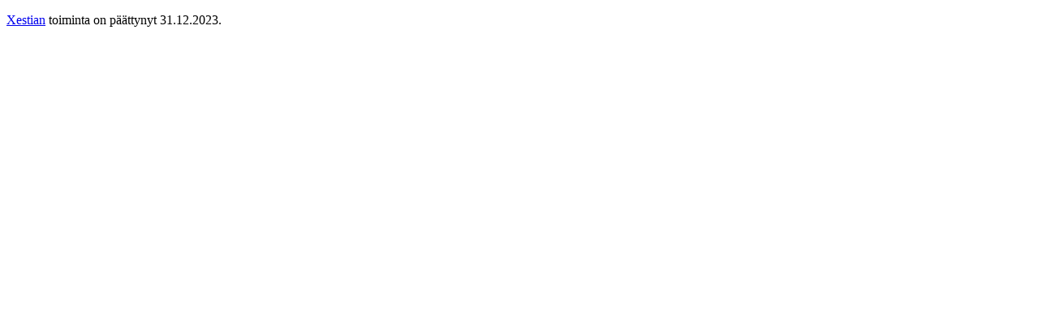

--- FILE ---
content_type: text/html; charset=UTF-8
request_url: https://www.xestia.net/index.php
body_size: 650
content:
<!DOCTYPE html>
<html>
<head>
    <title>Xestia</title>
    <meta name="google-site-verification" content="x53en4Des6E86ITmroteEQjweDap15MpdyeQUE_N0DE" />

<!-- Google Tag Manager -->
<script>(function(w,d,s,l,i){w[l]=w[l]||[];w[l].push({'gtm.start':
new Date().getTime(),event:'gtm.js'});var f=d.getElementsByTagName(s)[0],
j=d.createElement(s),dl=l!='dataLayer'?'&l='+l:'';j.async=true;j.src=
'https://www.googletagmanager.com/gtm.js?id='+i+dl;f.parentNode.insertBefore(j,f);
})(window,document,'script','dataLayer','GTM-T4X5QRRW');</script>
<!-- End Google Tag Manager -->

<!-- Google tag (gtag.js) -->
<script async src="https://www.googletagmanager.com/gtag/js?id=G-0YEDS3J05K"></script>
<script>
  window.dataLayer = window.dataLayer || [];
  function gtag(){dataLayer.push(arguments);}
  gtag('js', new Date());

  gtag('config', 'G-0YEDS3J05K');
</script>

    <link rel="shortcut icon" href="favicon.ico" />

</head>
<body>
<!-- Google Tag Manager (noscript) -->
<noscript><iframe src="https://www.googletagmanager.com/ns.html?id=GTM-T4X5QRRW"
height="0" width="0" style="display:none;visibility:hidden"></iframe></noscript>
<!-- End Google Tag Manager (noscript) -->

<p><a href='index_old.php'>Xestian</a> toiminta on päättynyt 31.12.2023.</p>
</body>
</html>
